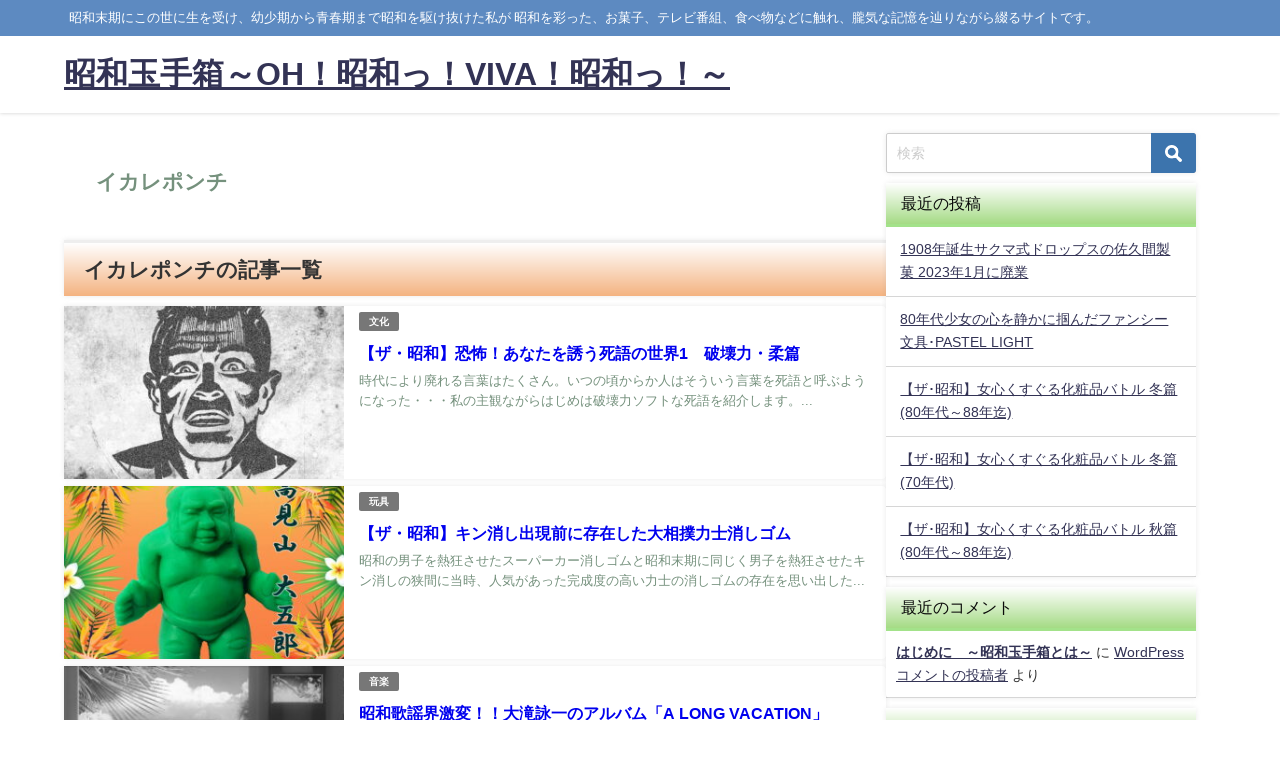

--- FILE ---
content_type: text/html; charset=UTF-8
request_url: https://syouwa.gary01.com/author/garychloe/page/3/
body_size: 13189
content:
<!DOCTYPE html>
<html lang="ja">
<head>
<meta charset="utf-8">
<meta http-equiv="X-UA-Compatible" content="IE=edge">
<meta name="viewport" content="width=device-width, initial-scale=1" />
<title>  イカレポンチ(ページ3)</title>
<link rel="canonical" href="https://syouwa.gary01.com">
<link rel="shortcut icon" href="">
<!--[if IE]>
		<link rel="shortcut icon" href="">
<![endif]-->
<link rel="apple-touch-icon" href="" />
<meta name='robots' content='max-image-preview, noindex' />
<link rel='dns-prefetch' href='//cdnjs.cloudflare.com' />
<link rel="alternate" type="application/rss+xml" title="昭和玉手箱～OH！昭和っ！VIVA！昭和っ！～ &raquo; フィード" href="https://syouwa.gary01.com/feed/" />
<link rel="alternate" type="application/rss+xml" title="昭和玉手箱～OH！昭和っ！VIVA！昭和っ！～ &raquo; コメントフィード" href="https://syouwa.gary01.com/comments/feed/" />
<link rel="alternate" type="application/rss+xml" title="昭和玉手箱～OH！昭和っ！VIVA！昭和っ！～ &raquo; イカレポンチ による投稿のフィード" href="https://syouwa.gary01.com/author/garychloe/feed/" />
<link rel='stylesheet'  href='https://syouwa.gary01.com/wp-includes/css/dist/block-library/style.min.css?ver=6.3.7&#038;theme=6.0.31'  media='all'>
<style id='global-styles-inline-css' type='text/css'>
body{--wp--preset--color--black: #000000;--wp--preset--color--cyan-bluish-gray: #abb8c3;--wp--preset--color--white: #ffffff;--wp--preset--color--pale-pink: #f78da7;--wp--preset--color--vivid-red: #cf2e2e;--wp--preset--color--luminous-vivid-orange: #ff6900;--wp--preset--color--luminous-vivid-amber: #fcb900;--wp--preset--color--light-green-cyan: #7bdcb5;--wp--preset--color--vivid-green-cyan: #00d084;--wp--preset--color--pale-cyan-blue: #8ed1fc;--wp--preset--color--vivid-cyan-blue: #0693e3;--wp--preset--color--vivid-purple: #9b51e0;--wp--preset--color--light-blue: #70b8f1;--wp--preset--color--light-red: #ff8178;--wp--preset--color--light-green: #2ac113;--wp--preset--color--light-yellow: #ffe822;--wp--preset--color--light-orange: #ffa30d;--wp--preset--color--blue: #00f;--wp--preset--color--red: #f00;--wp--preset--color--purple: #674970;--wp--preset--color--gray: #ccc;--wp--preset--gradient--vivid-cyan-blue-to-vivid-purple: linear-gradient(135deg,rgba(6,147,227,1) 0%,rgb(155,81,224) 100%);--wp--preset--gradient--light-green-cyan-to-vivid-green-cyan: linear-gradient(135deg,rgb(122,220,180) 0%,rgb(0,208,130) 100%);--wp--preset--gradient--luminous-vivid-amber-to-luminous-vivid-orange: linear-gradient(135deg,rgba(252,185,0,1) 0%,rgba(255,105,0,1) 100%);--wp--preset--gradient--luminous-vivid-orange-to-vivid-red: linear-gradient(135deg,rgba(255,105,0,1) 0%,rgb(207,46,46) 100%);--wp--preset--gradient--very-light-gray-to-cyan-bluish-gray: linear-gradient(135deg,rgb(238,238,238) 0%,rgb(169,184,195) 100%);--wp--preset--gradient--cool-to-warm-spectrum: linear-gradient(135deg,rgb(74,234,220) 0%,rgb(151,120,209) 20%,rgb(207,42,186) 40%,rgb(238,44,130) 60%,rgb(251,105,98) 80%,rgb(254,248,76) 100%);--wp--preset--gradient--blush-light-purple: linear-gradient(135deg,rgb(255,206,236) 0%,rgb(152,150,240) 100%);--wp--preset--gradient--blush-bordeaux: linear-gradient(135deg,rgb(254,205,165) 0%,rgb(254,45,45) 50%,rgb(107,0,62) 100%);--wp--preset--gradient--luminous-dusk: linear-gradient(135deg,rgb(255,203,112) 0%,rgb(199,81,192) 50%,rgb(65,88,208) 100%);--wp--preset--gradient--pale-ocean: linear-gradient(135deg,rgb(255,245,203) 0%,rgb(182,227,212) 50%,rgb(51,167,181) 100%);--wp--preset--gradient--electric-grass: linear-gradient(135deg,rgb(202,248,128) 0%,rgb(113,206,126) 100%);--wp--preset--gradient--midnight: linear-gradient(135deg,rgb(2,3,129) 0%,rgb(40,116,252) 100%);--wp--preset--font-size--small: .8em;--wp--preset--font-size--medium: 1em;--wp--preset--font-size--large: 1.2em;--wp--preset--font-size--x-large: 42px;--wp--preset--font-size--xlarge: 1.5em;--wp--preset--font-size--xxlarge: 2em;--wp--preset--spacing--20: 0.44rem;--wp--preset--spacing--30: 0.67rem;--wp--preset--spacing--40: 1rem;--wp--preset--spacing--50: 1.5rem;--wp--preset--spacing--60: 2.25rem;--wp--preset--spacing--70: 3.38rem;--wp--preset--spacing--80: 5.06rem;--wp--preset--shadow--natural: 6px 6px 9px rgba(0, 0, 0, 0.2);--wp--preset--shadow--deep: 12px 12px 50px rgba(0, 0, 0, 0.4);--wp--preset--shadow--sharp: 6px 6px 0px rgba(0, 0, 0, 0.2);--wp--preset--shadow--outlined: 6px 6px 0px -3px rgba(255, 255, 255, 1), 6px 6px rgba(0, 0, 0, 1);--wp--preset--shadow--crisp: 6px 6px 0px rgba(0, 0, 0, 1);--wp--custom--spacing--small: max(1.25rem, 5vw);--wp--custom--spacing--medium: clamp(2rem, 8vw, calc(4 * var(--wp--style--block-gap)));--wp--custom--spacing--large: clamp(4rem, 10vw, 8rem);--wp--custom--spacing--outer: var(--wp--custom--spacing--small, 1.25rem);--wp--custom--typography--font-size--huge: clamp(2.25rem, 4vw, 2.75rem);--wp--custom--typography--font-size--gigantic: clamp(2.75rem, 6vw, 3.25rem);--wp--custom--typography--font-size--colossal: clamp(3.25rem, 8vw, 6.25rem);--wp--custom--typography--line-height--tiny: 1.15;--wp--custom--typography--line-height--small: 1.2;--wp--custom--typography--line-height--medium: 1.4;--wp--custom--typography--line-height--normal: 1.6;}body { margin: 0;--wp--style--global--content-size: 769px;--wp--style--global--wide-size: 1240px; }.wp-site-blocks > .alignleft { float: left; margin-right: 2em; }.wp-site-blocks > .alignright { float: right; margin-left: 2em; }.wp-site-blocks > .aligncenter { justify-content: center; margin-left: auto; margin-right: auto; }:where(.wp-site-blocks) > * { margin-block-start: 1.5em; margin-block-end: 0; }:where(.wp-site-blocks) > :first-child:first-child { margin-block-start: 0; }:where(.wp-site-blocks) > :last-child:last-child { margin-block-end: 0; }body { --wp--style--block-gap: 1.5em; }:where(body .is-layout-flow)  > :first-child:first-child{margin-block-start: 0;}:where(body .is-layout-flow)  > :last-child:last-child{margin-block-end: 0;}:where(body .is-layout-flow)  > *{margin-block-start: 1.5em;margin-block-end: 0;}:where(body .is-layout-constrained)  > :first-child:first-child{margin-block-start: 0;}:where(body .is-layout-constrained)  > :last-child:last-child{margin-block-end: 0;}:where(body .is-layout-constrained)  > *{margin-block-start: 1.5em;margin-block-end: 0;}:where(body .is-layout-flex) {gap: 1.5em;}:where(body .is-layout-grid) {gap: 1.5em;}body .is-layout-flow > .alignleft{float: left;margin-inline-start: 0;margin-inline-end: 2em;}body .is-layout-flow > .alignright{float: right;margin-inline-start: 2em;margin-inline-end: 0;}body .is-layout-flow > .aligncenter{margin-left: auto !important;margin-right: auto !important;}body .is-layout-constrained > .alignleft{float: left;margin-inline-start: 0;margin-inline-end: 2em;}body .is-layout-constrained > .alignright{float: right;margin-inline-start: 2em;margin-inline-end: 0;}body .is-layout-constrained > .aligncenter{margin-left: auto !important;margin-right: auto !important;}body .is-layout-constrained > :where(:not(.alignleft):not(.alignright):not(.alignfull)){max-width: var(--wp--style--global--content-size);margin-left: auto !important;margin-right: auto !important;}body .is-layout-constrained > .alignwide{max-width: var(--wp--style--global--wide-size);}body .is-layout-flex{display: flex;}body .is-layout-flex{flex-wrap: wrap;align-items: center;}body .is-layout-flex > *{margin: 0;}body .is-layout-grid{display: grid;}body .is-layout-grid > *{margin: 0;}body{padding-top: 0px;padding-right: 0px;padding-bottom: 0px;padding-left: 0px;}.wp-element-button, .wp-block-button__link{background-color: #32373c;border-width: 0;color: #fff;font-family: inherit;font-size: inherit;line-height: inherit;padding: calc(0.667em + 2px) calc(1.333em + 2px);text-decoration: none;}.has-black-color{color: var(--wp--preset--color--black) !important;}.has-cyan-bluish-gray-color{color: var(--wp--preset--color--cyan-bluish-gray) !important;}.has-white-color{color: var(--wp--preset--color--white) !important;}.has-pale-pink-color{color: var(--wp--preset--color--pale-pink) !important;}.has-vivid-red-color{color: var(--wp--preset--color--vivid-red) !important;}.has-luminous-vivid-orange-color{color: var(--wp--preset--color--luminous-vivid-orange) !important;}.has-luminous-vivid-amber-color{color: var(--wp--preset--color--luminous-vivid-amber) !important;}.has-light-green-cyan-color{color: var(--wp--preset--color--light-green-cyan) !important;}.has-vivid-green-cyan-color{color: var(--wp--preset--color--vivid-green-cyan) !important;}.has-pale-cyan-blue-color{color: var(--wp--preset--color--pale-cyan-blue) !important;}.has-vivid-cyan-blue-color{color: var(--wp--preset--color--vivid-cyan-blue) !important;}.has-vivid-purple-color{color: var(--wp--preset--color--vivid-purple) !important;}.has-light-blue-color{color: var(--wp--preset--color--light-blue) !important;}.has-light-red-color{color: var(--wp--preset--color--light-red) !important;}.has-light-green-color{color: var(--wp--preset--color--light-green) !important;}.has-light-yellow-color{color: var(--wp--preset--color--light-yellow) !important;}.has-light-orange-color{color: var(--wp--preset--color--light-orange) !important;}.has-blue-color{color: var(--wp--preset--color--blue) !important;}.has-red-color{color: var(--wp--preset--color--red) !important;}.has-purple-color{color: var(--wp--preset--color--purple) !important;}.has-gray-color{color: var(--wp--preset--color--gray) !important;}.has-black-background-color{background-color: var(--wp--preset--color--black) !important;}.has-cyan-bluish-gray-background-color{background-color: var(--wp--preset--color--cyan-bluish-gray) !important;}.has-white-background-color{background-color: var(--wp--preset--color--white) !important;}.has-pale-pink-background-color{background-color: var(--wp--preset--color--pale-pink) !important;}.has-vivid-red-background-color{background-color: var(--wp--preset--color--vivid-red) !important;}.has-luminous-vivid-orange-background-color{background-color: var(--wp--preset--color--luminous-vivid-orange) !important;}.has-luminous-vivid-amber-background-color{background-color: var(--wp--preset--color--luminous-vivid-amber) !important;}.has-light-green-cyan-background-color{background-color: var(--wp--preset--color--light-green-cyan) !important;}.has-vivid-green-cyan-background-color{background-color: var(--wp--preset--color--vivid-green-cyan) !important;}.has-pale-cyan-blue-background-color{background-color: var(--wp--preset--color--pale-cyan-blue) !important;}.has-vivid-cyan-blue-background-color{background-color: var(--wp--preset--color--vivid-cyan-blue) !important;}.has-vivid-purple-background-color{background-color: var(--wp--preset--color--vivid-purple) !important;}.has-light-blue-background-color{background-color: var(--wp--preset--color--light-blue) !important;}.has-light-red-background-color{background-color: var(--wp--preset--color--light-red) !important;}.has-light-green-background-color{background-color: var(--wp--preset--color--light-green) !important;}.has-light-yellow-background-color{background-color: var(--wp--preset--color--light-yellow) !important;}.has-light-orange-background-color{background-color: var(--wp--preset--color--light-orange) !important;}.has-blue-background-color{background-color: var(--wp--preset--color--blue) !important;}.has-red-background-color{background-color: var(--wp--preset--color--red) !important;}.has-purple-background-color{background-color: var(--wp--preset--color--purple) !important;}.has-gray-background-color{background-color: var(--wp--preset--color--gray) !important;}.has-black-border-color{border-color: var(--wp--preset--color--black) !important;}.has-cyan-bluish-gray-border-color{border-color: var(--wp--preset--color--cyan-bluish-gray) !important;}.has-white-border-color{border-color: var(--wp--preset--color--white) !important;}.has-pale-pink-border-color{border-color: var(--wp--preset--color--pale-pink) !important;}.has-vivid-red-border-color{border-color: var(--wp--preset--color--vivid-red) !important;}.has-luminous-vivid-orange-border-color{border-color: var(--wp--preset--color--luminous-vivid-orange) !important;}.has-luminous-vivid-amber-border-color{border-color: var(--wp--preset--color--luminous-vivid-amber) !important;}.has-light-green-cyan-border-color{border-color: var(--wp--preset--color--light-green-cyan) !important;}.has-vivid-green-cyan-border-color{border-color: var(--wp--preset--color--vivid-green-cyan) !important;}.has-pale-cyan-blue-border-color{border-color: var(--wp--preset--color--pale-cyan-blue) !important;}.has-vivid-cyan-blue-border-color{border-color: var(--wp--preset--color--vivid-cyan-blue) !important;}.has-vivid-purple-border-color{border-color: var(--wp--preset--color--vivid-purple) !important;}.has-light-blue-border-color{border-color: var(--wp--preset--color--light-blue) !important;}.has-light-red-border-color{border-color: var(--wp--preset--color--light-red) !important;}.has-light-green-border-color{border-color: var(--wp--preset--color--light-green) !important;}.has-light-yellow-border-color{border-color: var(--wp--preset--color--light-yellow) !important;}.has-light-orange-border-color{border-color: var(--wp--preset--color--light-orange) !important;}.has-blue-border-color{border-color: var(--wp--preset--color--blue) !important;}.has-red-border-color{border-color: var(--wp--preset--color--red) !important;}.has-purple-border-color{border-color: var(--wp--preset--color--purple) !important;}.has-gray-border-color{border-color: var(--wp--preset--color--gray) !important;}.has-vivid-cyan-blue-to-vivid-purple-gradient-background{background: var(--wp--preset--gradient--vivid-cyan-blue-to-vivid-purple) !important;}.has-light-green-cyan-to-vivid-green-cyan-gradient-background{background: var(--wp--preset--gradient--light-green-cyan-to-vivid-green-cyan) !important;}.has-luminous-vivid-amber-to-luminous-vivid-orange-gradient-background{background: var(--wp--preset--gradient--luminous-vivid-amber-to-luminous-vivid-orange) !important;}.has-luminous-vivid-orange-to-vivid-red-gradient-background{background: var(--wp--preset--gradient--luminous-vivid-orange-to-vivid-red) !important;}.has-very-light-gray-to-cyan-bluish-gray-gradient-background{background: var(--wp--preset--gradient--very-light-gray-to-cyan-bluish-gray) !important;}.has-cool-to-warm-spectrum-gradient-background{background: var(--wp--preset--gradient--cool-to-warm-spectrum) !important;}.has-blush-light-purple-gradient-background{background: var(--wp--preset--gradient--blush-light-purple) !important;}.has-blush-bordeaux-gradient-background{background: var(--wp--preset--gradient--blush-bordeaux) !important;}.has-luminous-dusk-gradient-background{background: var(--wp--preset--gradient--luminous-dusk) !important;}.has-pale-ocean-gradient-background{background: var(--wp--preset--gradient--pale-ocean) !important;}.has-electric-grass-gradient-background{background: var(--wp--preset--gradient--electric-grass) !important;}.has-midnight-gradient-background{background: var(--wp--preset--gradient--midnight) !important;}.has-small-font-size{font-size: var(--wp--preset--font-size--small) !important;}.has-medium-font-size{font-size: var(--wp--preset--font-size--medium) !important;}.has-large-font-size{font-size: var(--wp--preset--font-size--large) !important;}.has-x-large-font-size{font-size: var(--wp--preset--font-size--x-large) !important;}.has-xlarge-font-size{font-size: var(--wp--preset--font-size--xlarge) !important;}.has-xxlarge-font-size{font-size: var(--wp--preset--font-size--xxlarge) !important;}
.wp-block-navigation a:where(:not(.wp-element-button)){color: inherit;}
.wp-block-pullquote{font-size: 1.5em;line-height: 1.6;}
.wp-block-group-is-layout-flow > :first-child:first-child{margin-block-start: 0;}.wp-block-group-is-layout-flow > :last-child:last-child{margin-block-end: 0;}.wp-block-group-is-layout-flow > *{margin-block-start: 0;margin-block-end: 0;}.wp-block-group-is-layout-constrained > :first-child:first-child{margin-block-start: 0;}.wp-block-group-is-layout-constrained > :last-child:last-child{margin-block-end: 0;}.wp-block-group-is-layout-constrained > *{margin-block-start: 0;margin-block-end: 0;}.wp-block-group-is-layout-flex{gap: 0;}.wp-block-group-is-layout-grid{gap: 0;}
</style>
<link rel='stylesheet'  href='https://syouwa.gary01.com/wp-content/themes/diver/css/style.min.css?ver=6.3.7&#038;theme=6.0.31'  media='all'>
<link rel='stylesheet'  href='https://syouwa.gary01.com/wp-content/themes/diver_child/style.css?theme=6.0.31'  media='all'>
<script src='https://syouwa.gary01.com/wp-includes/js/jquery/jquery.min.js?ver=3.7.0&#038;theme=6.0.31' id='jquery-core-js'></script>
<script src='https://syouwa.gary01.com/wp-includes/js/jquery/jquery-migrate.min.js?ver=3.4.1&#038;theme=6.0.31' id='jquery-migrate-js'></script>
<link rel="https://api.w.org/" href="https://syouwa.gary01.com/wp-json/" /><link rel="alternate" type="application/json" href="https://syouwa.gary01.com/wp-json/wp/v2/users/1" /><link rel="EditURI" type="application/rsd+xml" title="RSD" href="https://syouwa.gary01.com/xmlrpc.php?rsd" />
<meta name="generator" content="WordPress 6.3.7" />
      <script>
      (function(i,s,o,g,r,a,m){i['GoogleAnalyticsObject']=r;i[r]=i[r]||function(){(i[r].q=i[r].q||[]).push(arguments)},i[r].l=1*new Date();a=s.createElement(o),m=s.getElementsByTagName(o)[0];a.async=1;a.src=g;m.parentNode.insertBefore(a,m)})(window,document,'script','//www.google-analytics.com/analytics.js','ga');ga('create',"UA-9736562-91",'auto');ga('send','pageview');</script>
      <script type="application/ld+json" class="json-ld">[]</script>
<link rel="prev" href="https://syouwa.gary01.com/author/garychloe/page/2/" />
<link rel="next" href="https://syouwa.gary01.com/author/garychloe/page/4/" />
<style>body{background-image:url('');}</style> <style> #onlynav ul ul,#nav_fixed #nav ul ul,.header-logo #nav ul ul {visibility:hidden;opacity:0;transition:.2s ease-in-out;transform:translateY(10px);}#onlynav ul ul ul,#nav_fixed #nav ul ul ul,.header-logo #nav ul ul ul {transform:translateX(-20px) translateY(0);}#onlynav ul li:hover > ul,#nav_fixed #nav ul li:hover > ul,.header-logo #nav ul li:hover > ul{visibility:visible;opacity:1;transform:translateY(0);}#onlynav ul ul li:hover > ul,#nav_fixed #nav ul ul li:hover > ul,.header-logo #nav ul ul li:hover > ul{transform:translateX(0) translateY(0);}</style><style>body{background-color:#ffffff;color:#75917d;}:where(a){color:#031e12;}:where(a):hover{color:#61af49}:where(.content){color:#000;}:where(.content) a{color:#6f97bc;}:where(.content) a:hover{color:#6495ED;}.header-wrap,#header ul.sub-menu, #header ul.children,#scrollnav,.description_sp{background:#ffffff;color:#333333}.header-wrap a,#scrollnav a,div.logo_title{color:#333355;}.header-wrap a:hover,div.logo_title:hover{color:#6495ED}.drawer-nav-btn span{background-color:#333355;}.drawer-nav-btn:before,.drawer-nav-btn:after {border-color:#333355;}#scrollnav ul li a{background:rgba(255,255,255,.8);color:#505050}.header_small_menu{background:#5d8ac1;color:#fff}.header_small_menu a{color:#fff}.header_small_menu a:hover{color:#6495ED}#nav_fixed.fixed, #nav_fixed #nav ul ul{background:#ffffff;color:#333333}#nav_fixed.fixed a,#nav_fixed .logo_title{color:#333355}#nav_fixed.fixed a:hover{color:#6495ED}#nav_fixed .drawer-nav-btn:before,#nav_fixed .drawer-nav-btn:after{border-color:#333355;}#nav_fixed .drawer-nav-btn span{background-color:#333355;}#onlynav{background:#fff;color:#333}#onlynav ul li a{color:#333}#onlynav ul ul.sub-menu{background:#fff}#onlynav div > ul > li > a:before{border-color:#333}#onlynav ul > li:hover > a:hover,#onlynav ul>li:hover>a,#onlynav ul>li:hover li:hover>a,#onlynav ul li:hover ul li ul li:hover > a{background:#5d8ac1;color:#fff}#onlynav ul li ul li ul:before{border-left-color:#fff}#onlynav ul li:last-child ul li ul:before{border-right-color:#fff}#bigfooter{background:#fff;color:#333333}#bigfooter a{color:#333355}#bigfooter a:hover{color:#6495ED}#footer{background:#fff;color:#999}#footer a{color:#333355}#footer a:hover{color:#6495ED}#sidebar .widget{background:#fff;color:#333;}#sidebar .widget a{color:#333355;}#sidebar .widget a:hover{color:#6495ED;}.post-box-contents,#main-wrap #pickup_posts_container img,.hentry, #single-main .post-sub,.navigation,.single_thumbnail,.in_loop,#breadcrumb,.pickup-cat-list,.maintop-widget, .mainbottom-widget,#share_plz,.sticky-post-box,.catpage_content_wrap,.cat-post-main{background:#fff;}.post-box{border-color:#eee;}.drawer_content_title,.searchbox_content_title{background:#eee;color:#333;}.drawer-nav,#header_search{background:#fff}.drawer-nav,.drawer-nav a,#header_search,#header_search a{color:#000}#footer_sticky_menu{background:rgba(255,255,255,.8)}.footermenu_col{background:rgba(255,255,255,.8);color:#333;}a.page-numbers{background:#afafaf;color:#fff;}.pagination .current{background:#607d8b;color:#fff;}</style><style>@media screen and (min-width:1201px){#main-wrap,.header-wrap .header-logo,.header_small_content,.bigfooter_wrap,.footer_content,.container_top_widget,.container_bottom_widget{width:90%;}}@media screen and (max-width:1200px){ #main-wrap,.header-wrap .header-logo, .header_small_content, .bigfooter_wrap,.footer_content, .container_top_widget, .container_bottom_widget{width:96%;}}@media screen and (max-width:768px){#main-wrap,.header-wrap .header-logo,.header_small_content,.bigfooter_wrap,.footer_content,.container_top_widget,.container_bottom_widget{width:100%;}}@media screen and (min-width:960px){#sidebar {width:310px;}}</style><style type="text/css" id="diver-custom-heading-css">.content h2:where(:not([class])),:where(.is-editor-blocks) :where(.content) h2:not(.sc_heading){color:#75917d;background-color:#91d888;text-align:left;background:transparent;padding:0 0 0 2em;}.content h2:where(:not([class])):before,:where(.is-editor-blocks) :where(.content) h2:not(.sc_heading):before,.content h2:where(:not([class])):after,:where(.is-editor-blocks) :where(.content) h2:not(.sc_heading):after{content:"";position:absolute;background:#91d888;opacity:.5;border-radius:50%;}.content h2:where(:not([class])):before,:where(.is-editor-blocks) :where(.content) h2:not(.sc_heading):before{top:.1em;left:0px;z-index:2;width:1.2em;height:1.2em;}.content h2:where(:not([class])):after,:where(.is-editor-blocks) :where(.content) h2:not(.sc_heading):after{top:.8em;left:.6em;width:.8em;height:.8em;}.content h3:where(:not([class])),:where(.is-editor-blocks) :where(.content) h3:not(.sc_heading){color:#75917d;background-color:#91d888;text-align:left;border-bottom:2px solid #91d888;background:transparent;padding-left:0px;padding-right:0px;}.content h5:where(:not([class])),:where(.is-editor-blocks) :where(.content) h5:not(.sc_heading){color:#000;}</style><style type="text/css">.recentcomments a{display:inline !important;padding:0 !important;margin:0 !important;}</style><link rel="alternate" type="application/rss+xml" title="RSS" href="https://syouwa.gary01.com/rsslatest.xml" />
<script src="https://www.youtube.com/iframe_api"></script>

</head>
<body itemscope="itemscope" itemtype="http://schema.org/WebPage" class="archive paged author author-garychloe author-1 wp-embed-responsive paged-3 author-paged-3  l-sidebar-right">

<div id="container">
<!-- header -->
	<!-- lpページでは表示しない -->
	<div id="header" class="clearfix">
					<header class="header-wrap" role="banner" itemscope="itemscope" itemtype="http://schema.org/WPHeader">
			<div class="header_small_menu clearfix">
		<div class="header_small_content">
			<div id="description">昭和末期にこの世に生を受け、幼少期から青春期まで昭和を駆け抜けた私が 昭和を彩った、お菓子、テレビ番組、食べ物などに触れ、朧気な記憶を辿りながら綴るサイトです。</div>
			<nav class="header_small_menu_right" role="navigation" itemscope="itemscope" itemtype="http://scheme.org/SiteNavigationElement">
							</nav>
		</div>
	</div>

			<div class="header-logo clearfix">
				

				<!-- /Navigation -->

								<div id="logo">
										<a href="https://syouwa.gary01.com/">
													<div class="logo_title">昭和玉手箱～OH！昭和っ！VIVA！昭和っ！～</div>
											</a>
				</div>
									<nav id="nav" role="navigation" itemscope="itemscope" itemtype="http://scheme.org/SiteNavigationElement">
											</nav>
							</div>
		</header>
		<nav id="scrollnav" role="navigation" itemscope="itemscope" itemtype="http://scheme.org/SiteNavigationElement">
					</nav>
		
		<div id="nav_fixed">
		<div class="header-logo clearfix">
			<!-- Navigation -->
			

			<!-- /Navigation -->
			<div class="logo clearfix">
				<a href="https://syouwa.gary01.com/">
											<div class="logo_title">昭和玉手箱～OH！昭和っ！VIVA！昭和っ！～</div>
									</a>
			</div>
					<nav id="nav" role="navigation" itemscope="itemscope" itemtype="http://scheme.org/SiteNavigationElement">
							</nav>
				</div>
	</div>
							</div>
	<div class="d_sp">
		</div>
	
	<div id="main-wrap">
		<div class="l-main-container">
		<!-- main -->
		<main id="main" style="margin-right:-330px;padding-right:330px;" role="main">
			<div class="author_title clearfix">
				<div class="author_title-thum"></div>
				<div class="author_title-meta">
					<div class="author_title-name">イカレポンチ</div>
					<div class="author_title-desc"></div>
				</div>
			</div>


			<div class="wrap-post-title">イカレポンチの記事一覧</div>
			<section class="wrap-post-box">
					<article class="post-box post-1" role="article">
				<div class="post-box-contents clearfix" data-href="https://syouwa.gary01.com/2021/04/21/an-obsolete-word1/">
				<figure class="post_thumbnail post-box-thumbnail">
												<div class="post_thumbnail_wrap post-box-thumbnail__wrap">
								<img src="[data-uri]" width="300" height="253" alt="【ザ・昭和】恐怖！あなたを誘う死語の世界1　破壊力・柔篇" loading="lazy" data-src="https://syouwa.gary01.com/wp-content/uploads/2021/04/an-obsolete-word-300x253.jpg" class="lazyload">
														</div>
										</figure>
					<section class="post-meta-all">
											<div class="post-cat" style="background:"><a href="https://syouwa.gary01.com/category/culture/" rel="category tag">文化</a></div>
																		<div class="post-title">
								<a href="https://syouwa.gary01.com/2021/04/21/an-obsolete-word1/" title="【ザ・昭和】恐怖！あなたを誘う死語の世界1　破壊力・柔篇" rel="bookmark">【ザ・昭和】恐怖！あなたを誘う死語の世界1　破壊力・柔篇</a>
						</div>
												<div class="post-substr">
															時代により廃れる言葉はたくさん。いつの頃からか人はそういう言葉を死語と呼ぶようになった・・・私の主観ながらはじめは破壊力ソフトな死語を紹介します。...													</div>
											</section>
				</div>
			</article>
												<article class="post-box post-2" role="article">
				<div class="post-box-contents clearfix" data-href="https://syouwa.gary01.com/2021/04/18/sumo-wrestler-eraser/">
				<figure class="post_thumbnail post-box-thumbnail">
												<div class="post_thumbnail_wrap post-box-thumbnail__wrap">
								<img src="[data-uri]" width="300" height="300" alt="【ザ・昭和】キン消し出現前に存在した大相撲力士消しゴム" loading="lazy" data-src="https://syouwa.gary01.com/wp-content/uploads/2021/04/Jesse-300x300.jpg" class="lazyload">
														</div>
										</figure>
					<section class="post-meta-all">
											<div class="post-cat" style="background:"><a href="https://syouwa.gary01.com/category/toys/" rel="category tag">玩具</a></div>
																		<div class="post-title">
								<a href="https://syouwa.gary01.com/2021/04/18/sumo-wrestler-eraser/" title="【ザ・昭和】キン消し出現前に存在した大相撲力士消しゴム" rel="bookmark">【ザ・昭和】キン消し出現前に存在した大相撲力士消しゴム</a>
						</div>
												<div class="post-substr">
															昭和の男子を熱狂させたスーパーカー消しゴムと昭和末期に同じく男子を熱狂させたキン消しの狭間に当時、人気があった完成度の高い力士の消しゴムの存在を思い出した...													</div>
											</section>
				</div>
			</article>
												<article class="post-box post-3" role="article">
				<div class="post-box-contents clearfix" data-href="https://syouwa.gary01.com/2021/04/10/a-long-vacation/">
				<figure class="post_thumbnail post-box-thumbnail">
												<div class="post_thumbnail_wrap post-box-thumbnail__wrap">
								<img src="[data-uri]" width="300" height="169" alt="昭和歌謡界激変！！大滝詠一のアルバム「A LONG VACATION」" loading="lazy" data-src="https://syouwa.gary01.com/wp-content/uploads/2021/04/A-Long-Vacation-300x169.jpg" class="lazyload">
														</div>
										</figure>
					<section class="post-meta-all">
											<div class="post-cat" style="background:"><a href="https://syouwa.gary01.com/category/music/" rel="category tag">音楽</a></div>
																		<div class="post-title">
								<a href="https://syouwa.gary01.com/2021/04/10/a-long-vacation/" title="昭和歌謡界激変！！大滝詠一のアルバム「A LONG VACATION」" rel="bookmark">昭和歌謡界激変！！大滝詠一のアルバム「A LONG VACATION」</a>
						</div>
												<div class="post-substr">
															現在、40th Anniversaryとして話題となっている大滝詠一さんの「A LONG VACATION」について書き連ねてみた。...													</div>
											</section>
				</div>
			</article>
												<article class="post-box post-4" role="article">
				<div class="post-box-contents clearfix" data-href="https://syouwa.gary01.com/2021/03/08/vanette-list-lion/">
				<figure class="post_thumbnail post-box-thumbnail">
												<div class="post_thumbnail_wrap post-box-thumbnail__wrap">
								<img src="[data-uri]" width="277" height="300" alt="伝説の歯ブラシ バネットの陰に隠れてしまったリスト･ライオン" loading="lazy" data-src="https://syouwa.gary01.com/wp-content/uploads/2021/03/list-277x300.png" class="lazyload">
														</div>
										</figure>
					<section class="post-meta-all">
											<div class="post-cat" style="background:"><a href="https://syouwa.gary01.com/category/seikatu-zakka/" rel="category tag">生活/雑貨</a></div>
																		<div class="post-title">
								<a href="https://syouwa.gary01.com/2021/03/08/vanette-list-lion/" title="伝説の歯ブラシ バネットの陰に隠れてしまったリスト･ライオン" rel="bookmark">伝説の歯ブラシ バネットの陰に隠れてしまったリスト･ライオン</a>
						</div>
												<div class="post-substr">
															伝説的昭和の歯ブラシの最高傑作バネットライオンの進化系ともいえる歯ブラシの存在があった。型ではなく弾力性で口腔ケアにアプローチする画期的歯ブラシ・リスト・ライオン...													</div>
											</section>
				</div>
			</article>
												<article class="post-box post-5" role="article">
				<div class="post-box-contents clearfix" data-href="https://syouwa.gary01.com/2021/03/08/sasanishiki/">
				<figure class="post_thumbnail post-box-thumbnail">
												<div class="post_thumbnail_wrap post-box-thumbnail__wrap">
								<img src="[data-uri]" width="300" height="200" alt="昭和後期にコシヒカリと人気を二分した銘柄米・ササニシキ" loading="lazy" data-src="https://syouwa.gary01.com/wp-content/uploads/2021/03/inaho-300x200.jpg" class="lazyload">
														</div>
										</figure>
					<section class="post-meta-all">
											<div class="post-cat" style="background:"><a href="https://syouwa.gary01.com/category/foods/" rel="category tag">食べ物</a></div>
																		<div class="post-title">
								<a href="https://syouwa.gary01.com/2021/03/08/sasanishiki/" title="昭和後期にコシヒカリと人気を二分した銘柄米・ササニシキ" rel="bookmark">昭和後期にコシヒカリと人気を二分した銘柄米・ササニシキ</a>
						</div>
												<div class="post-substr">
															昭和後期、現在多くの銘柄米を生み出しているコシヒカリと人気を二分にした伝説の銘柄米があった。 その名はササニシキ。市場から姿を消すも、今、米アレルギーを抑える救世主として改めてササニシキが注目されている...													</div>
											</section>
				</div>
			</article>
												<article class="post-box post-6" role="article">
				<div class="post-box-contents clearfix" data-href="https://syouwa.gary01.com/2021/03/02/starking-delicious/">
				<figure class="post_thumbnail post-box-thumbnail">
												<div class="post_thumbnail_wrap post-box-thumbnail__wrap">
								<img src="[data-uri]" width="300" height="211" alt="昭和を席巻した甘くて芳醇な香りの〝スターキング(デリシャス)〟" loading="lazy" data-src="https://syouwa.gary01.com/wp-content/uploads/2021/03/starking-delicious-300x211.jpg" class="lazyload">
														</div>
										</figure>
					<section class="post-meta-all">
											<div class="post-cat" style="background:"><a href="https://syouwa.gary01.com/category/foods/" rel="category tag">食べ物</a></div>
																		<div class="post-title">
								<a href="https://syouwa.gary01.com/2021/03/02/starking-delicious/" title="昭和を席巻した甘くて芳醇な香りの〝スターキング(デリシャス)〟" rel="bookmark">昭和を席巻した甘くて芳醇な香りの〝スターキング(デリシャス)〟</a>
						</div>
												<div class="post-substr">
															昭和時代、リンゴと言えばゴツゴツとした真っ赤なリンゴ。齧るとリンゴの芳醇な香りが口いっぱいに広がる米国生まれのスターキング・デリシャスだった・・・(イメージ画像:Pixabay) 米国・ニュージャージー州生まれの濃厚な赤い果実 大正10年(1921年)、アメリカ合衆国ニュージャージー州モンロービルに果樹園営んでいたルイ...													</div>
											</section>
				</div>
			</article>
												<article class="post-box post-7" role="article">
				<div class="post-box-contents clearfix" data-href="https://syouwa.gary01.com/2021/02/27/japanese-spitz/">
				<figure class="post_thumbnail post-box-thumbnail">
												<div class="post_thumbnail_wrap post-box-thumbnail__wrap">
								<img src="[data-uri]" width="225" height="300" alt="日本スピッツが散歩していた昭和の風景" loading="lazy" data-src="https://syouwa.gary01.com/wp-content/uploads/2021/02/dog-3858594_1280-225x300.jpg" class="lazyload">
														</div>
										</figure>
					<section class="post-meta-all">
											<div class="post-cat" style="background:"><a href="https://syouwa.gary01.com/category/creatures/" rel="category tag">いきもの</a></div>
																		<div class="post-title">
								<a href="https://syouwa.gary01.com/2021/02/27/japanese-spitz/" title="日本スピッツが散歩していた昭和の風景" rel="bookmark">日本スピッツが散歩していた昭和の風景</a>
						</div>
												<div class="post-substr">
															戦後から高度経済成長著しい昭和30年代から50年代半ばまで、愛玩家庭犬として人気を誇った日本スピッツ しかし、昭和後期になると潮を引くように日本スピッツの姿が消えてしまった。...													</div>
											</section>
				</div>
			</article>
												<article class="post-box post-8" role="article">
				<div class="post-box-contents clearfix" data-href="https://syouwa.gary01.com/2021/02/08/usui-cellophane/">
				<figure class="post_thumbnail post-box-thumbnail">
												<div class="post_thumbnail_wrap post-box-thumbnail__wrap">
								<img src="[data-uri]" width="300" height="180" alt="ぼくらのお腹の虫をチェックしてくれた誰もが知ってる謎のキャラ" loading="lazy" data-src="https://syouwa.gary01.com/wp-content/uploads/2021/02/tarou-kewpie-300x180.jpg" class="lazyload">
														</div>
										</figure>
					<section class="post-meta-all">
											<div class="post-cat" style="background:"><a href="https://syouwa.gary01.com/category/seikatu-zakka/" rel="category tag">生活/雑貨</a></div>
																		<div class="post-title">
								<a href="https://syouwa.gary01.com/2021/02/08/usui-cellophane/" title="ぼくらのお腹の虫をチェックしてくれた誰もが知ってる謎のキャラ" rel="bookmark">ぼくらのお腹の虫をチェックしてくれた誰もが知ってる謎のキャラ</a>
						</div>
												<div class="post-substr">
															ぼくらのお腹に悪い虫がいるかいないかチェックしてくれる素敵なヤツがいたんだ・・・ でも、ぼくらと違って背中に羽が生えていていつもニコニコして悪い虫をチェックするシートの使い方を教えてくれるいいヤツ 名前は丸輪太郎って言ったっけ？...													</div>
											</section>
				</div>
			</article>
												<article class="post-box post-9" role="article">
				<div class="post-box-contents clearfix" data-href="https://syouwa.gary01.com/2021/01/28/kurodenwa/">
				<figure class="post_thumbnail post-box-thumbnail">
												<div class="post_thumbnail_wrap post-box-thumbnail__wrap">
								<img src="[data-uri]" width="300" height="202" alt="昭和の電話事情 君はダイヤル式黒電話を知っているかい？" loading="lazy" data-src="https://syouwa.gary01.com/wp-content/uploads/2021/01/kurodennwa-300x202.jpg" class="lazyload">
														</div>
										</figure>
					<section class="post-meta-all">
											<div class="post-cat" style="background:"><a href="https://syouwa.gary01.com/category/seikatu-zakka/" rel="category tag">生活/雑貨</a></div>
																		<div class="post-title">
								<a href="https://syouwa.gary01.com/2021/01/28/kurodenwa/" title="昭和の電話事情 君はダイヤル式黒電話を知っているかい？" rel="bookmark">昭和の電話事情 君はダイヤル式黒電話を知っているかい？</a>
						</div>
												<div class="post-substr">
															大らかな昭和時代、かつて国営の企業である三公社五現業というものが存在し三公社の一つが電電公社だった。 当時のダイヤル式の黒電話についていろいろと綴ってみるとする...													</div>
											</section>
				</div>
			</article>
												<article class="post-box post-10" role="article">
				<div class="post-box-contents clearfix" data-href="https://syouwa.gary01.com/2021/01/26/fujiya-heart-chocolate/">
				<figure class="post_thumbnail post-box-thumbnail">
												<div class="post_thumbnail_wrap post-box-thumbnail__wrap">
								<img src="[data-uri]" width="300" height="205" alt="昭和っ子のバレンタインデーの定番　不二家ハートチョコレート" loading="lazy" data-src="https://syouwa.gary01.com/wp-content/uploads/2021/01/fujiya-heart-chocolate-300x205.jpg" class="lazyload">
														</div>
										</figure>
					<section class="post-meta-all">
											<div class="post-cat" style="background:"><a href="https://syouwa.gary01.com/category/okashi/" rel="category tag">お菓子</a></div>
																		<div class="post-title">
								<a href="https://syouwa.gary01.com/2021/01/26/fujiya-heart-chocolate/" title="昭和っ子のバレンタインデーの定番　不二家ハートチョコレート" rel="bookmark">昭和っ子のバレンタインデーの定番　不二家ハートチョコレート</a>
						</div>
												<div class="post-substr">
															昭和っ子にとってバレンタインデーチョコの定番は不二家ハートチョコレートだった。 昭和時代1970年代以降の若人にとって胸のざわつきが止まらない1日。ある者にとっては心躍る日、またある者にとっては憂鬱な日でもあった。...													</div>
											</section>
				</div>
			</article>
									</section>

<!-- pager -->
<div class="pagination">
    <a class="page-numbers" href="https://syouwa.gary01.com/author/garychloe/page/1/">1</a>
<a class="page-numbers" href="https://syouwa.gary01.com/author/garychloe/page/2/">2</a>
<span aria-current="page" class="page-numbers current">3</span>
<a class="page-numbers" href="https://syouwa.gary01.com/author/garychloe/page/4/">4</a>
<a class="page-numbers" href="https://syouwa.gary01.com/author/garychloe/page/5/">5</a>
<a class="page-numbers" href="https://syouwa.gary01.com/author/garychloe/page/6/">6</a></div>
<!-- /pager	 -->		</main>
		<!-- /main -->
			<!-- sidebar -->
	<div id="sidebar" role="complementary">
		<div class="sidebar_content">
						<div id="search-2" class="widget widget_search"><form method="get" class="searchform" action="https://syouwa.gary01.com/" role="search">
	<input type="text" placeholder="検索" name="s" class="s">
	<input type="submit" class="searchsubmit" value="">
</form></div>
		<div id="recent-posts-2" class="widget widget_recent_entries">
		<div class="widgettitle">最近の投稿</div>
		<ul>
											<li>
					<a href="https://syouwa.gary01.com/2022/11/16/sakumashikidrop/">1908年誕生サクマ式ドロップスの佐久間製菓 2023年1月に廃業</a>
									</li>
											<li>
					<a href="https://syouwa.gary01.com/2022/05/23/80s-pastel-light/">80年代少女の心を静かに掴んだファンシー文具･PASTEL LIGHT</a>
									</li>
											<li>
					<a href="https://syouwa.gary01.com/2021/11/20/cosmetics-battle-winter2/">【ザ･昭和】女心くすぐる化粧品バトル 冬篇(80年代～88年迄)</a>
									</li>
											<li>
					<a href="https://syouwa.gary01.com/2021/11/18/cosmetics-battle-winter1/">【ザ･昭和】女心くすぐる化粧品バトル 冬篇(70年代)</a>
									</li>
											<li>
					<a href="https://syouwa.gary01.com/2021/11/08/cosmetics-battle-autumn2/">【ザ･昭和】女心くすぐる化粧品バトル 秋篇(80年代～88年迄)</a>
									</li>
					</ul>

		</div><div id="recent-comments-2" class="widget widget_recent_comments"><div class="widgettitle">最近のコメント</div><ul id="recentcomments"><li class="recentcomments"><a href="https://syouwa.gary01.com/2020/08/29/introduction/#comment-1">はじめに　～昭和玉手箱とは～</a> に <span class="comment-author-link"><a href="https://wordpress.org/" class="url" rel="ugc external nofollow">WordPress コメントの投稿者</a></span> より</li></ul></div><div id="archives-2" class="widget widget_archive"><div class="widgettitle">アーカイブ</div>
			<ul>
					<li><a href='https://syouwa.gary01.com/2022/11/'>2022年11月</a></li>
	<li><a href='https://syouwa.gary01.com/2022/05/'>2022年5月</a></li>
	<li><a href='https://syouwa.gary01.com/2021/11/'>2021年11月</a></li>
	<li><a href='https://syouwa.gary01.com/2021/10/'>2021年10月</a></li>
	<li><a href='https://syouwa.gary01.com/2021/09/'>2021年9月</a></li>
	<li><a href='https://syouwa.gary01.com/2021/06/'>2021年6月</a></li>
	<li><a href='https://syouwa.gary01.com/2021/05/'>2021年5月</a></li>
	<li><a href='https://syouwa.gary01.com/2021/04/'>2021年4月</a></li>
	<li><a href='https://syouwa.gary01.com/2021/03/'>2021年3月</a></li>
	<li><a href='https://syouwa.gary01.com/2021/02/'>2021年2月</a></li>
	<li><a href='https://syouwa.gary01.com/2021/01/'>2021年1月</a></li>
	<li><a href='https://syouwa.gary01.com/2020/12/'>2020年12月</a></li>
	<li><a href='https://syouwa.gary01.com/2020/11/'>2020年11月</a></li>
	<li><a href='https://syouwa.gary01.com/2020/10/'>2020年10月</a></li>
	<li><a href='https://syouwa.gary01.com/2020/09/'>2020年9月</a></li>
	<li><a href='https://syouwa.gary01.com/2020/08/'>2020年8月</a></li>
			</ul>

			</div><div id="categories-2" class="widget widget_categories"><div class="widgettitle">カテゴリー</div>
			<ul>
					<li class="cat-item cat-item-12"><a href="https://syouwa.gary01.com/category/creatures/">いきもの</a>
</li>
	<li class="cat-item cat-item-2"><a href="https://syouwa.gary01.com/category/okashi/">お菓子</a>
</li>
	<li class="cat-item cat-item-1"><a href="https://syouwa.gary01.com/category/others/">その他</a>
</li>
	<li class="cat-item cat-item-11"><a href="https://syouwa.gary01.com/category/occult-mystery/">オカルト/都市伝説</a>
</li>
	<li class="cat-item cat-item-6"><a href="https://syouwa.gary01.com/category/tv-radio-cm/">テレビ/ラジオ/CM</a>
</li>
	<li class="cat-item cat-item-8"><a href="https://syouwa.gary01.com/category/actor-actress/">俳優</a>
</li>
	<li class="cat-item cat-item-13"><a href="https://syouwa.gary01.com/category/culture/">文化</a>
</li>
	<li class="cat-item cat-item-9"><a href="https://syouwa.gary01.com/category/toys/">玩具</a>
</li>
	<li class="cat-item cat-item-4"><a href="https://syouwa.gary01.com/category/seikatu-zakka/">生活/雑貨</a>
</li>
	<li class="cat-item cat-item-10"><a href="https://syouwa.gary01.com/category/music/">音楽</a>
</li>
	<li class="cat-item cat-item-5"><a href="https://syouwa.gary01.com/category/foods/">食べ物</a>
</li>
	<li class="cat-item cat-item-3"><a href="https://syouwa.gary01.com/category/juice/">飲み物</a>
</li>
			</ul>

			</div>						<div id="fix_sidebar">
																			</div>
		</div>
	</div>
	<!-- /sidebar -->
	</div>
</div>
				</div>
		<!-- /container -->
		
			<!-- Big footer -->
						<!-- /Big footer -->

			<!-- footer -->
			<footer id="footer">
				<div class="footer_content clearfix">
					<nav class="footer_navi" role="navigation">
											</nav>
					<div id="copyright">昭和玉手箱～OH！昭和っ！VIVA！昭和っ！～ All Rights Reserved.</div>
				</div>
			</footer>
			<!-- /footer -->
							<span id="page-top"><a href="#wrap"><i class="fa fa-chevron-up" aria-hidden="true"></i></a></span>
						<!-- フッターmenu -->
						<!-- フッターCTA -->
					

		<div class="drawer-overlay"></div>
		<div class="drawer-nav"></div>

				<div id="header_search" class="lity-hide">
					</div>
		
		<style>@media screen and (max-width:599px){.grid_post-box{width:50% !important;}}</style><style>.appeal_box,#share_plz,.hentry, #single-main .post-sub,#breadcrumb,#sidebar .widget,.navigationd,.pickup-cat-wrap,.maintop-widget, .mainbottom-widget,.post-box-contents,#main-wrap .pickup_post_list,#main-wrap .pickup_post_list img,.sticky-post-box,.p-entry__tw-follow,.p-entry__push,.catpage_content_wrap,.diver_widget_post_list .post_list img,.pickup-cat-img img,.sticky-post-box .post_thumbnail img,.wpp-thumbnail,.post_list_wrap img,.single-recommend img,.post_footer_author .author-post-thumb img,.grid_post_thumbnail img{border-radius:4px;}</style><style>.appeal_box,#share_plz,.hentry, #single-main .post-sub,#breadcrumb,#sidebar .widget,.navigation,.wrap-post-title,.pickup-cat-wrap,.maintop-widget, .mainbottom-widget,.post-box-contents,#main-wrap .pickup_post_list,.sticky-post-box,.p-entry__tw-follow,.p-entry__push,.catpage_content_wrap,#cta,h1.page_title{-webkit-box-shadow:0 0 5px #ddd;-moz-box-shadow:0 0 5px #ddd;box-shadow:0 0 5px #ddd;-webkit-box-shadow:0 0 0 5px rgba(150,150,150,.2);-moz-box-shadow:0 0 5px rgba(150,150,150,.2);box-shadow:0 0 5px rgba(150,150,150,.2);}</style><style>.newlabel {display:inline-block;position:absolute;margin:0;text-align:center;font-size:13px;color:#fff;font-size:13px;background:#eacea6;top:0;}.newlabel span{color:#fff;background:#eacea6;}.pickup-cat-img .newlabel::before {content:"";top:0;left:0;border-bottom:40px solid transparent;border-left:40px solid #eacea6;position:absolute;}.pickup-cat-img .newlabel span{font-size:11px;display:block;top:6px;transform:rotate(-45deg);left:0px;position:absolute;z-index:101;background:none;}@media screen and (max-width:768px){.newlabel span{font-size:.6em;}}</style><style>.post-box-contents .newlable{top:0px;}.post-box-contents .newlabel::before {content:"";top:0;left:0;border-bottom:4em solid transparent;border-left:4em solid #eacea6;position:absolute;}.post-box-contents .newlabel span{white-space:nowrap;display:block;top:8px;transform:rotate(-45deg);left:2px;position:absolute;z-index:101;background:none;}@media screen and (max-width:768px){.post-box-contents .newlabel::before{border-bottom:3em solid transparent;border-left:3em solid #eacea6;}.post-box-contents .newlabel span{top:7px;left:1px;}}</style><style>@media screen and (min-width:560px){.grid_post-box:hover .grid_post_thumbnail img,.post-box:hover .post_thumbnail img{-webkit-filter:sepia(100%);filter:sepia(100%);}}</style><style>#page-top a{background:rgba(0,0,0,0.6);color:#fff;}</style><style>.wpp-list li:nth-child(1):after,.diver_popular_posts li.widget_post_list:nth-child(1):after {background:rgb(255, 230, 88);}.wpp-list li:nth-child(2):after,.diver_popular_posts li.widget_post_list:nth-child(2):after {background:#ccc;}.wpp-list li:nth-child(3):after,.diver_popular_posts li.widget_post_list:nth-child(3):after {background:rgba(255, 121, 37, 0.8);}.wpp-list li:after{content:counter(wpp-ranking, decimal);counter-increment:wpp-ranking;}.diver_popular_posts li.widget_post_list:after {content:counter(dpp-ranking, decimal);counter-increment:dpp-ranking;}.wpp-list li:after,.diver_popular_posts li.widget_post_list:after {line-height:1;position:absolute;padding:3px 6px;left:4px;top:4px;background:#313131;color:#fff;font-size:1em;border-radius:50%;font-weight:bold;z-index:}</style><style>.wrap-post-title,.wrap-post-title a{color:#333333;text-decoration:none;}</style><style>.wrap-post-title{border-top:3px solid #eeeeee;background:-webkit-linear-gradient(top, #fff 0%, #f4b381 100%); background:linear-gradient(to bottom, #fff 0%, #f4b381 100%);}</style><style>.widget.widget_block .wp-block-group h2:first-child,.widget.widget_block .wp-block-group h3:first-child,.widgettitle{color:#0a0a0a;}</style><style>.widget.widget_block .wp-block-group h2:first-child,.widget.widget_block .wp-block-group h3:first-child,.widgettitle{border-bottom:3px solid #a3e28a;background:-webkit-linear-gradient(top, #fff 0%, #a5db85 100%); background:linear-gradient(to bottom, #fff 0%, #a5db85 100%);}</style><style>.content{font-size:17px;line-height:1.8em;}:where(.content) p:where(:not([style]):not(:empty)),:where(.content) div:where(:not([class]):not([style]):not(:empty)) {margin:0 0 1em;}:where(.content) p:where(:not([class]):not([style]):empty),:where(.content) div:where(:not([class]):not([style]):empty){padding-bottom:1em;margin:0;}:where(.content) ul,:where(.content) ol,:where(.content) table,:where(.content) dl{margin-bottom:1em;}.single_thumbnail img{width:100%;}.single_thumbnail img{max-height:500px;}@media screen and (max-width:768px){.content{font-size:16px}}</style><style>.diver_firstview_simple.stripe.length{background-image:linear-gradient(-90deg,transparent 25%,#fff 25%, #fff 50%,transparent 50%, transparent 75%,#fff 75%, #fff);background-size:80px 50px;}.diver_firstview_simple.stripe.slant{background-image:linear-gradient(-45deg,transparent 25%,#fff 25%, #fff 50%,transparent 50%, transparent 75%,#fff 75%, #fff);background-size:50px 50px;}.diver_firstview_simple.stripe.vertical{background-image:linear-gradient(0deg,transparent 25%,#fff 25%, #fff 50%,transparent 50%, transparent 75%,#fff 75%, #fff);background-size:50px 80px;}.diver_firstview_simple.dot {background-image:radial-gradient(#fff 20%, transparent 0), radial-gradient(#fff 20%, transparent 0);background-position:0 0, 10px 10px;background-size:20px 20px;}.diver_firstview_simple.tile.length,.diver_firstview_simple.tile.vertical{background-image:linear-gradient(45deg, #fff 25%, transparent 25%, transparent 75%, #fff 75%, #fff), linear-gradient(45deg, #fff 25%, transparent 25%, transparent 75%, #fff 75%, #fff);background-position:5px 5px ,40px 40px;background-size:70px 70px;}.diver_firstview_simple.tile.slant{background-image:linear-gradient(45deg, #fff 25%, transparent 25%, transparent 75%, #fff 75%, #fff), linear-gradient(-45deg, #fff 25%, transparent 25%, transparent 75%, #fff 75%, #fff);background-size:50px 50px; background-position:25px;}.diver_firstview_simple.grad.length{background:linear-gradient(#fff,#759ab2);}.diver_firstview_simple.grad.vertical{background:linear-gradient(-90deg,#fff,#759ab2);}.diver_firstview_simple.grad.slant{background:linear-gradient(-45deg, #fff,#759ab2);}.cstmreba {width:98%;height:auto;margin:36px 0;}.booklink-box, .kaerebalink-box, .tomarebalink-box {width:100%;background-color:#fff;overflow:hidden;box-sizing:border-box;padding:12px 8px;margin:1em 0;-webkit-box-shadow:0 0px 5px rgba(0, 0, 0, 0.1);-moz-box-shadow:0 0px 5px rgba(0, 0, 0, 0.1);box-shadow:0 0px 5px rgba(0, 0, 0, 0.1);}.booklink-image,.kaerebalink-image,.tomarebalink-image {width:150px;float:left;margin:0 14px 0 0;text-align:center;}.booklink-image a,.kaerebalink-image a,.tomarebalink-image a {width:100%;display:block;}.booklink-image a img, .kaerebalink-image a img, .tomarebalink-image a img {margin:0 ;padding:0;text-align:center;}.booklink-info, .kaerebalink-info, .tomarebalink-info {overflow:hidden;line-height:170%;color:#333;}.booklink-info a,.kaerebalink-info a,.tomarebalink-info a {text-decoration:none;}.booklink-name>a,.kaerebalink-name>a,.tomarebalink-name>a {border-bottom:1px dotted ;color:#0044cc;font-size:16px;}.booklink-name>a:hover,.kaerebalink-name>a:hover,.tomarebalink-name>a:hover {color:#722031;}.booklink-powered-date,.kaerebalink-powered-date,.tomarebalink-powered-date {font-size:10px;line-height:150%;}.booklink-powered-date a,.kaerebalink-powered-date a,.tomarebalink-powered-date a {border-bottom:1px dotted ;color:#0044cc;}.booklink-detail, .kaerebalink-detail, .tomarebalink-address {font-size:12px;}.kaerebalink-link1 img, .booklink-link2 img, .tomarebalink-link1 img {display:none;}.booklink-link2>div, .kaerebalink-link1>div, .tomarebalink-link1>div {float:left;width:32.33333%;margin:0.5% 0;margin-right:1%;}.booklink-link2 a, .kaerebalink-link1 a,.tomarebalink-link1 a {width:100%;display:inline-block;text-align:center;font-size:.9em;line-height:2em;padding:3% 1%;margin:1px 0;border-radius:2px;color:#fff !important;box-shadow:0 2px 0 #ccc;background:#ccc;position:relative;transition:0s;font-weight:bold;}.booklink-link2 a:hover,.kaerebalink-link1 a:hover,.tomarebalink-link1 a:hover {top:2px;box-shadow:none;}.tomarebalink-link1 .shoplinkrakuten a { background:#76ae25;}.tomarebalink-link1 .shoplinkjalan a { background:#ff7a15;}.tomarebalink-link1 .shoplinkjtb a { background:#c81528;}.tomarebalink-link1 .shoplinkknt a { background:#0b499d;}.tomarebalink-link1 .shoplinkikyu a { background:#bf9500;}.tomarebalink-link1 .shoplinkrurubu a { background:#000066;}.tomarebalink-link1 .shoplinkyahoo a { background:#ff0033;}.kaerebalink-link1 .shoplinkyahoo a {background:#ff0033;}.kaerebalink-link1 .shoplinkbellemaison a { background:#84be24 ;}.kaerebalink-link1 .shoplinkcecile a { background:#8d124b;}.kaerebalink-link1 .shoplinkkakakucom a {background:#314995;}.booklink-link2 .shoplinkkindle a { background:#007dcd;}.booklink-link2 .shoplinkrakukobo a{ background:#d50000;}.booklink-link2.shoplinkbk1 a { background:#0085cd;}.booklink-link2 .shoplinkehon a { background:#2a2c6d;}.booklink-link2 .shoplinkkino a { background:#003e92;}.booklink-link2 .shoplinktoshokan a { background:#333333;}.kaerebalink-link1 .shoplinkamazon a, .booklink-link2 .shoplinkamazon a { background:#FF9901;}.kaerebalink-link1 .shoplinkrakuten a , .booklink-link2 .shoplinkrakuten a { background:#c20004;}.kaerebalink-link1 .shoplinkseven a, .booklink-link2 .shoplinkseven a { background:#225496;}.booklink-footer {clear:both;}@media screen and (max-width:480px){.booklink-image,.kaerebalink-image,.tomarebalink-image {width:100%;float:none !important;}.booklink-link2>div, .kaerebalink-link1>div, .tomarebalink-link1>div {width:49%;margin:0.5%;}.booklink-info,.kaerebalink-info,.tomarebalink-info {text-align:center;padding-bottom:1px;}}</style><style>.nav_in_btn li.nav_in_btn_list_1 a{background:#ffffff;color:#333355;}.nav_in_btn li.nav_in_btn_list_2 a{background:#ffffff;color:#333355;}.nav_in_btn li.nav_in_btn_list_3 a{background:#ffffff;color:#333355;}.nav_in_btn li.nav_in_btn_list_4 a{background:#ffffff;color:#333355;}.nav_in_btn ul li {border-left:solid 1px #d4d4d4;}.nav_in_btn ul li:last-child {border-right:solid 1px #d4d4d4;}.nav_in_btn ul li i{font-size:30px;}.d_sp .nav_in_btn ul li{width:100%;}</style><link rel='stylesheet'  href='https://maxcdn.bootstrapcdn.com/font-awesome/4.7.0/css/font-awesome.min.css'  media='all'>
<link rel='stylesheet'  href='https://cdnjs.cloudflare.com/ajax/libs/lity/2.3.1/lity.min.css'  media='all'>
<script src='//cdnjs.cloudflare.com/ajax/libs/lazysizes/4.1.5/plugins/unveilhooks/ls.unveilhooks.min.js?ver=6.3.7' id='unveilhooks-js'></script>
<script src='//cdnjs.cloudflare.com/ajax/libs/lazysizes/4.1.5/lazysizes.min.js?ver=6.3.7' id='lazysize-js'></script>
<script src='https://cdnjs.cloudflare.com/ajax/libs/slick-carousel/1.9.0/slick.min.js?ver=6.3.7' id='slick-js'></script>
<script defer src='https://cdnjs.cloudflare.com/ajax/libs/gsap/2.1.2/TweenMax.min.js?ver=6.3.7' id='tweenmax-js'></script>
<script defer src='https://cdnjs.cloudflare.com/ajax/libs/lity/2.3.1/lity.min.js?ver=6.3.7' id='lity-js'></script>
<script defer src='https://syouwa.gary01.com/wp-content/themes/diver/js/diver.min.js?ver=6.3.7&#038;theme=6.0.31' id='diver-main-js-js'></script>
		<script>!function(d,i){if(!d.getElementById(i)){var j=d.createElement("script");j.id=i;j.src="https://widgets.getpocket.com/v1/j/btn.js?v=1";var w=d.getElementById(i);d.body.appendChild(j);}}(document,"pocket-btn-js");</script>
			</body>
</html>

--- FILE ---
content_type: text/plain
request_url: https://www.google-analytics.com/j/collect?v=1&_v=j102&a=565304148&t=pageview&_s=1&dl=https%3A%2F%2Fsyouwa.gary01.com%2Fauthor%2Fgarychloe%2Fpage%2F3%2F&ul=en-us%40posix&dt=%E3%82%A4%E3%82%AB%E3%83%AC%E3%83%9D%E3%83%B3%E3%83%81(%E3%83%9A%E3%83%BC%E3%82%B83)&sr=1280x720&vp=1280x720&_u=IEBAAEABAAAAACAAI~&jid=1837583601&gjid=1942449279&cid=925658216.1768931597&tid=UA-9736562-91&_gid=1019980971.1768931597&_r=1&_slc=1&z=1108381048
body_size: -451
content:
2,cG-32HTN4ZFLX